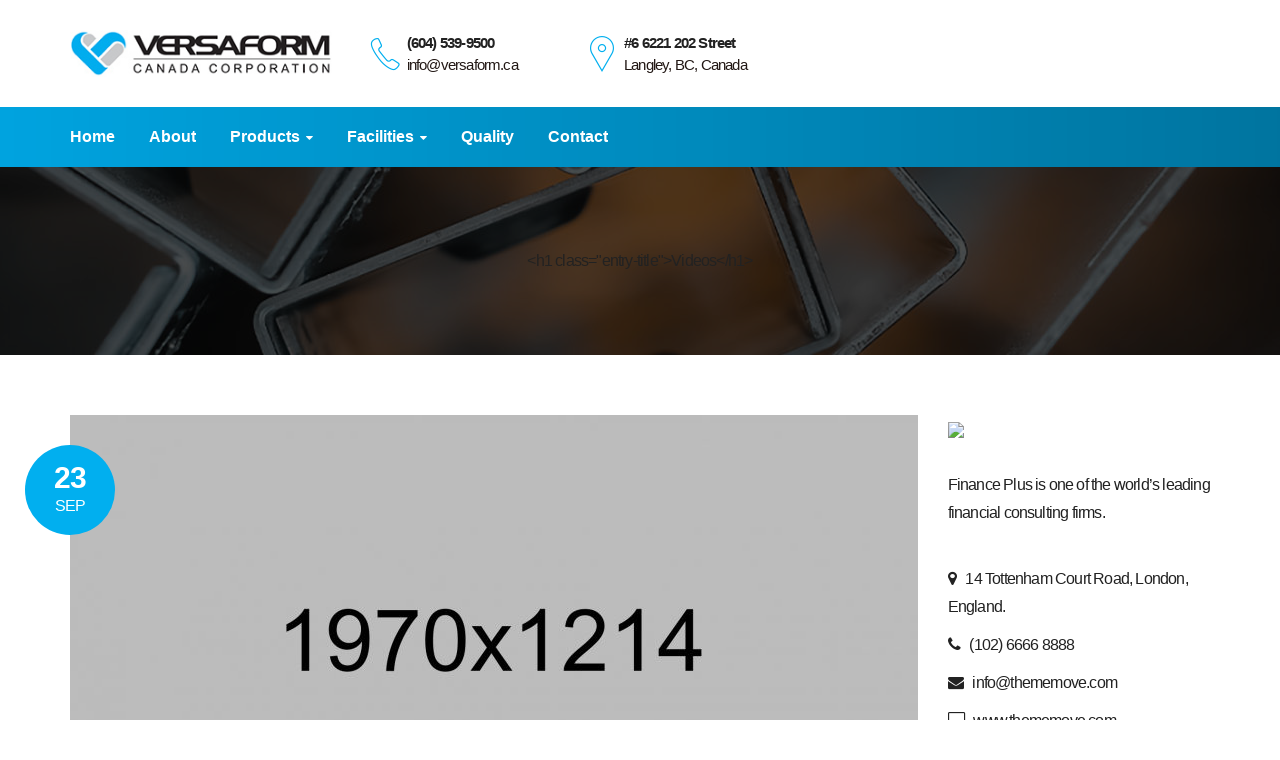

--- FILE ---
content_type: text/html; charset=UTF-8
request_url: https://www.versaform.ca/type/video/
body_size: 19202
content:
<!DOCTYPE html>
<html lang="en-US">
<head>
    <meta charset="UTF-8">
    <meta name="viewport" content="width=device-width, initial-scale=1">
    <link rel="profile" href="http://gmpg.org/xfn/11">
    <link rel="pingback" href="https://www.versaform.ca/xmlrpc.php">
    <title>Video &#8211; Versaform Canada Corp.</title>
<meta name='robots' content='max-image-preview:large' />
	<style>img:is([sizes="auto" i], [sizes^="auto," i]) { contain-intrinsic-size: 3000px 1500px }</style>
	<script>window._wca = window._wca || [];</script>
<link rel='dns-prefetch' href='//www.versaform.ca' />
<link rel='dns-prefetch' href='//stats.wp.com' />
<link rel='dns-prefetch' href='//use.fontawesome.com' />
<link href='https://fonts.gstatic.com' crossorigin rel='preconnect' />
<link rel="alternate" type="application/rss+xml" title="Versaform Canada Corp. &raquo; Feed" href="https://www.versaform.ca/feed/" />
<link rel="alternate" type="application/rss+xml" title="Versaform Canada Corp. &raquo; Comments Feed" href="https://www.versaform.ca/comments/feed/" />
<link rel="alternate" type="application/rss+xml" title="Versaform Canada Corp. &raquo; Video Format Feed" href="https://www.versaform.ca/type/video/feed/" />
<script type="text/javascript">
/* <![CDATA[ */
window._wpemojiSettings = {"baseUrl":"https:\/\/s.w.org\/images\/core\/emoji\/16.0.1\/72x72\/","ext":".png","svgUrl":"https:\/\/s.w.org\/images\/core\/emoji\/16.0.1\/svg\/","svgExt":".svg","source":{"concatemoji":"https:\/\/www.versaform.ca\/wp-includes\/js\/wp-emoji-release.min.js?ver=6.8.3"}};
/*! This file is auto-generated */
!function(s,n){var o,i,e;function c(e){try{var t={supportTests:e,timestamp:(new Date).valueOf()};sessionStorage.setItem(o,JSON.stringify(t))}catch(e){}}function p(e,t,n){e.clearRect(0,0,e.canvas.width,e.canvas.height),e.fillText(t,0,0);var t=new Uint32Array(e.getImageData(0,0,e.canvas.width,e.canvas.height).data),a=(e.clearRect(0,0,e.canvas.width,e.canvas.height),e.fillText(n,0,0),new Uint32Array(e.getImageData(0,0,e.canvas.width,e.canvas.height).data));return t.every(function(e,t){return e===a[t]})}function u(e,t){e.clearRect(0,0,e.canvas.width,e.canvas.height),e.fillText(t,0,0);for(var n=e.getImageData(16,16,1,1),a=0;a<n.data.length;a++)if(0!==n.data[a])return!1;return!0}function f(e,t,n,a){switch(t){case"flag":return n(e,"\ud83c\udff3\ufe0f\u200d\u26a7\ufe0f","\ud83c\udff3\ufe0f\u200b\u26a7\ufe0f")?!1:!n(e,"\ud83c\udde8\ud83c\uddf6","\ud83c\udde8\u200b\ud83c\uddf6")&&!n(e,"\ud83c\udff4\udb40\udc67\udb40\udc62\udb40\udc65\udb40\udc6e\udb40\udc67\udb40\udc7f","\ud83c\udff4\u200b\udb40\udc67\u200b\udb40\udc62\u200b\udb40\udc65\u200b\udb40\udc6e\u200b\udb40\udc67\u200b\udb40\udc7f");case"emoji":return!a(e,"\ud83e\udedf")}return!1}function g(e,t,n,a){var r="undefined"!=typeof WorkerGlobalScope&&self instanceof WorkerGlobalScope?new OffscreenCanvas(300,150):s.createElement("canvas"),o=r.getContext("2d",{willReadFrequently:!0}),i=(o.textBaseline="top",o.font="600 32px Arial",{});return e.forEach(function(e){i[e]=t(o,e,n,a)}),i}function t(e){var t=s.createElement("script");t.src=e,t.defer=!0,s.head.appendChild(t)}"undefined"!=typeof Promise&&(o="wpEmojiSettingsSupports",i=["flag","emoji"],n.supports={everything:!0,everythingExceptFlag:!0},e=new Promise(function(e){s.addEventListener("DOMContentLoaded",e,{once:!0})}),new Promise(function(t){var n=function(){try{var e=JSON.parse(sessionStorage.getItem(o));if("object"==typeof e&&"number"==typeof e.timestamp&&(new Date).valueOf()<e.timestamp+604800&&"object"==typeof e.supportTests)return e.supportTests}catch(e){}return null}();if(!n){if("undefined"!=typeof Worker&&"undefined"!=typeof OffscreenCanvas&&"undefined"!=typeof URL&&URL.createObjectURL&&"undefined"!=typeof Blob)try{var e="postMessage("+g.toString()+"("+[JSON.stringify(i),f.toString(),p.toString(),u.toString()].join(",")+"));",a=new Blob([e],{type:"text/javascript"}),r=new Worker(URL.createObjectURL(a),{name:"wpTestEmojiSupports"});return void(r.onmessage=function(e){c(n=e.data),r.terminate(),t(n)})}catch(e){}c(n=g(i,f,p,u))}t(n)}).then(function(e){for(var t in e)n.supports[t]=e[t],n.supports.everything=n.supports.everything&&n.supports[t],"flag"!==t&&(n.supports.everythingExceptFlag=n.supports.everythingExceptFlag&&n.supports[t]);n.supports.everythingExceptFlag=n.supports.everythingExceptFlag&&!n.supports.flag,n.DOMReady=!1,n.readyCallback=function(){n.DOMReady=!0}}).then(function(){return e}).then(function(){var e;n.supports.everything||(n.readyCallback(),(e=n.source||{}).concatemoji?t(e.concatemoji):e.wpemoji&&e.twemoji&&(t(e.twemoji),t(e.wpemoji)))}))}((window,document),window._wpemojiSettings);
/* ]]> */
</script>
<link rel='stylesheet' id='woosb-blocks-css' href='https://www.versaform.ca/wp-content/plugins/woo-product-bundle/assets/css/blocks.css?ver=8.3.3' type='text/css' media='all' />
<style id='wp-emoji-styles-inline-css' type='text/css'>

	img.wp-smiley, img.emoji {
		display: inline !important;
		border: none !important;
		box-shadow: none !important;
		height: 1em !important;
		width: 1em !important;
		margin: 0 0.07em !important;
		vertical-align: -0.1em !important;
		background: none !important;
		padding: 0 !important;
	}
</style>
<link rel='stylesheet' id='wp-block-library-css' href='https://www.versaform.ca/wp-includes/css/dist/block-library/style.min.css?ver=6.8.3' type='text/css' media='all' />
<style id='wp-block-library-theme-inline-css' type='text/css'>
.wp-block-audio :where(figcaption){color:#555;font-size:13px;text-align:center}.is-dark-theme .wp-block-audio :where(figcaption){color:#ffffffa6}.wp-block-audio{margin:0 0 1em}.wp-block-code{border:1px solid #ccc;border-radius:4px;font-family:Menlo,Consolas,monaco,monospace;padding:.8em 1em}.wp-block-embed :where(figcaption){color:#555;font-size:13px;text-align:center}.is-dark-theme .wp-block-embed :where(figcaption){color:#ffffffa6}.wp-block-embed{margin:0 0 1em}.blocks-gallery-caption{color:#555;font-size:13px;text-align:center}.is-dark-theme .blocks-gallery-caption{color:#ffffffa6}:root :where(.wp-block-image figcaption){color:#555;font-size:13px;text-align:center}.is-dark-theme :root :where(.wp-block-image figcaption){color:#ffffffa6}.wp-block-image{margin:0 0 1em}.wp-block-pullquote{border-bottom:4px solid;border-top:4px solid;color:currentColor;margin-bottom:1.75em}.wp-block-pullquote cite,.wp-block-pullquote footer,.wp-block-pullquote__citation{color:currentColor;font-size:.8125em;font-style:normal;text-transform:uppercase}.wp-block-quote{border-left:.25em solid;margin:0 0 1.75em;padding-left:1em}.wp-block-quote cite,.wp-block-quote footer{color:currentColor;font-size:.8125em;font-style:normal;position:relative}.wp-block-quote:where(.has-text-align-right){border-left:none;border-right:.25em solid;padding-left:0;padding-right:1em}.wp-block-quote:where(.has-text-align-center){border:none;padding-left:0}.wp-block-quote.is-large,.wp-block-quote.is-style-large,.wp-block-quote:where(.is-style-plain){border:none}.wp-block-search .wp-block-search__label{font-weight:700}.wp-block-search__button{border:1px solid #ccc;padding:.375em .625em}:where(.wp-block-group.has-background){padding:1.25em 2.375em}.wp-block-separator.has-css-opacity{opacity:.4}.wp-block-separator{border:none;border-bottom:2px solid;margin-left:auto;margin-right:auto}.wp-block-separator.has-alpha-channel-opacity{opacity:1}.wp-block-separator:not(.is-style-wide):not(.is-style-dots){width:100px}.wp-block-separator.has-background:not(.is-style-dots){border-bottom:none;height:1px}.wp-block-separator.has-background:not(.is-style-wide):not(.is-style-dots){height:2px}.wp-block-table{margin:0 0 1em}.wp-block-table td,.wp-block-table th{word-break:normal}.wp-block-table :where(figcaption){color:#555;font-size:13px;text-align:center}.is-dark-theme .wp-block-table :where(figcaption){color:#ffffffa6}.wp-block-video :where(figcaption){color:#555;font-size:13px;text-align:center}.is-dark-theme .wp-block-video :where(figcaption){color:#ffffffa6}.wp-block-video{margin:0 0 1em}:root :where(.wp-block-template-part.has-background){margin-bottom:0;margin-top:0;padding:1.25em 2.375em}
</style>
<style id='classic-theme-styles-inline-css' type='text/css'>
/*! This file is auto-generated */
.wp-block-button__link{color:#fff;background-color:#32373c;border-radius:9999px;box-shadow:none;text-decoration:none;padding:calc(.667em + 2px) calc(1.333em + 2px);font-size:1.125em}.wp-block-file__button{background:#32373c;color:#fff;text-decoration:none}
</style>
<link rel='stylesheet' id='mediaelement-css' href='https://www.versaform.ca/wp-includes/js/mediaelement/mediaelementplayer-legacy.min.css?ver=4.2.17' type='text/css' media='all' />
<link rel='stylesheet' id='wp-mediaelement-css' href='https://www.versaform.ca/wp-includes/js/mediaelement/wp-mediaelement.min.css?ver=6.8.3' type='text/css' media='all' />
<style id='jetpack-sharing-buttons-style-inline-css' type='text/css'>
.jetpack-sharing-buttons__services-list{display:flex;flex-direction:row;flex-wrap:wrap;gap:0;list-style-type:none;margin:5px;padding:0}.jetpack-sharing-buttons__services-list.has-small-icon-size{font-size:12px}.jetpack-sharing-buttons__services-list.has-normal-icon-size{font-size:16px}.jetpack-sharing-buttons__services-list.has-large-icon-size{font-size:24px}.jetpack-sharing-buttons__services-list.has-huge-icon-size{font-size:36px}@media print{.jetpack-sharing-buttons__services-list{display:none!important}}.editor-styles-wrapper .wp-block-jetpack-sharing-buttons{gap:0;padding-inline-start:0}ul.jetpack-sharing-buttons__services-list.has-background{padding:1.25em 2.375em}
</style>
<style id='global-styles-inline-css' type='text/css'>
:root{--wp--preset--aspect-ratio--square: 1;--wp--preset--aspect-ratio--4-3: 4/3;--wp--preset--aspect-ratio--3-4: 3/4;--wp--preset--aspect-ratio--3-2: 3/2;--wp--preset--aspect-ratio--2-3: 2/3;--wp--preset--aspect-ratio--16-9: 16/9;--wp--preset--aspect-ratio--9-16: 9/16;--wp--preset--color--black: #000000;--wp--preset--color--cyan-bluish-gray: #abb8c3;--wp--preset--color--white: #ffffff;--wp--preset--color--pale-pink: #f78da7;--wp--preset--color--vivid-red: #cf2e2e;--wp--preset--color--luminous-vivid-orange: #ff6900;--wp--preset--color--luminous-vivid-amber: #fcb900;--wp--preset--color--light-green-cyan: #7bdcb5;--wp--preset--color--vivid-green-cyan: #00d084;--wp--preset--color--pale-cyan-blue: #8ed1fc;--wp--preset--color--vivid-cyan-blue: #0693e3;--wp--preset--color--vivid-purple: #9b51e0;--wp--preset--gradient--vivid-cyan-blue-to-vivid-purple: linear-gradient(135deg,rgba(6,147,227,1) 0%,rgb(155,81,224) 100%);--wp--preset--gradient--light-green-cyan-to-vivid-green-cyan: linear-gradient(135deg,rgb(122,220,180) 0%,rgb(0,208,130) 100%);--wp--preset--gradient--luminous-vivid-amber-to-luminous-vivid-orange: linear-gradient(135deg,rgba(252,185,0,1) 0%,rgba(255,105,0,1) 100%);--wp--preset--gradient--luminous-vivid-orange-to-vivid-red: linear-gradient(135deg,rgba(255,105,0,1) 0%,rgb(207,46,46) 100%);--wp--preset--gradient--very-light-gray-to-cyan-bluish-gray: linear-gradient(135deg,rgb(238,238,238) 0%,rgb(169,184,195) 100%);--wp--preset--gradient--cool-to-warm-spectrum: linear-gradient(135deg,rgb(74,234,220) 0%,rgb(151,120,209) 20%,rgb(207,42,186) 40%,rgb(238,44,130) 60%,rgb(251,105,98) 80%,rgb(254,248,76) 100%);--wp--preset--gradient--blush-light-purple: linear-gradient(135deg,rgb(255,206,236) 0%,rgb(152,150,240) 100%);--wp--preset--gradient--blush-bordeaux: linear-gradient(135deg,rgb(254,205,165) 0%,rgb(254,45,45) 50%,rgb(107,0,62) 100%);--wp--preset--gradient--luminous-dusk: linear-gradient(135deg,rgb(255,203,112) 0%,rgb(199,81,192) 50%,rgb(65,88,208) 100%);--wp--preset--gradient--pale-ocean: linear-gradient(135deg,rgb(255,245,203) 0%,rgb(182,227,212) 50%,rgb(51,167,181) 100%);--wp--preset--gradient--electric-grass: linear-gradient(135deg,rgb(202,248,128) 0%,rgb(113,206,126) 100%);--wp--preset--gradient--midnight: linear-gradient(135deg,rgb(2,3,129) 0%,rgb(40,116,252) 100%);--wp--preset--font-size--small: 13px;--wp--preset--font-size--medium: 20px;--wp--preset--font-size--large: 36px;--wp--preset--font-size--x-large: 42px;--wp--preset--spacing--20: 0.44rem;--wp--preset--spacing--30: 0.67rem;--wp--preset--spacing--40: 1rem;--wp--preset--spacing--50: 1.5rem;--wp--preset--spacing--60: 2.25rem;--wp--preset--spacing--70: 3.38rem;--wp--preset--spacing--80: 5.06rem;--wp--preset--shadow--natural: 6px 6px 9px rgba(0, 0, 0, 0.2);--wp--preset--shadow--deep: 12px 12px 50px rgba(0, 0, 0, 0.4);--wp--preset--shadow--sharp: 6px 6px 0px rgba(0, 0, 0, 0.2);--wp--preset--shadow--outlined: 6px 6px 0px -3px rgba(255, 255, 255, 1), 6px 6px rgba(0, 0, 0, 1);--wp--preset--shadow--crisp: 6px 6px 0px rgba(0, 0, 0, 1);}:where(.is-layout-flex){gap: 0.5em;}:where(.is-layout-grid){gap: 0.5em;}body .is-layout-flex{display: flex;}.is-layout-flex{flex-wrap: wrap;align-items: center;}.is-layout-flex > :is(*, div){margin: 0;}body .is-layout-grid{display: grid;}.is-layout-grid > :is(*, div){margin: 0;}:where(.wp-block-columns.is-layout-flex){gap: 2em;}:where(.wp-block-columns.is-layout-grid){gap: 2em;}:where(.wp-block-post-template.is-layout-flex){gap: 1.25em;}:where(.wp-block-post-template.is-layout-grid){gap: 1.25em;}.has-black-color{color: var(--wp--preset--color--black) !important;}.has-cyan-bluish-gray-color{color: var(--wp--preset--color--cyan-bluish-gray) !important;}.has-white-color{color: var(--wp--preset--color--white) !important;}.has-pale-pink-color{color: var(--wp--preset--color--pale-pink) !important;}.has-vivid-red-color{color: var(--wp--preset--color--vivid-red) !important;}.has-luminous-vivid-orange-color{color: var(--wp--preset--color--luminous-vivid-orange) !important;}.has-luminous-vivid-amber-color{color: var(--wp--preset--color--luminous-vivid-amber) !important;}.has-light-green-cyan-color{color: var(--wp--preset--color--light-green-cyan) !important;}.has-vivid-green-cyan-color{color: var(--wp--preset--color--vivid-green-cyan) !important;}.has-pale-cyan-blue-color{color: var(--wp--preset--color--pale-cyan-blue) !important;}.has-vivid-cyan-blue-color{color: var(--wp--preset--color--vivid-cyan-blue) !important;}.has-vivid-purple-color{color: var(--wp--preset--color--vivid-purple) !important;}.has-black-background-color{background-color: var(--wp--preset--color--black) !important;}.has-cyan-bluish-gray-background-color{background-color: var(--wp--preset--color--cyan-bluish-gray) !important;}.has-white-background-color{background-color: var(--wp--preset--color--white) !important;}.has-pale-pink-background-color{background-color: var(--wp--preset--color--pale-pink) !important;}.has-vivid-red-background-color{background-color: var(--wp--preset--color--vivid-red) !important;}.has-luminous-vivid-orange-background-color{background-color: var(--wp--preset--color--luminous-vivid-orange) !important;}.has-luminous-vivid-amber-background-color{background-color: var(--wp--preset--color--luminous-vivid-amber) !important;}.has-light-green-cyan-background-color{background-color: var(--wp--preset--color--light-green-cyan) !important;}.has-vivid-green-cyan-background-color{background-color: var(--wp--preset--color--vivid-green-cyan) !important;}.has-pale-cyan-blue-background-color{background-color: var(--wp--preset--color--pale-cyan-blue) !important;}.has-vivid-cyan-blue-background-color{background-color: var(--wp--preset--color--vivid-cyan-blue) !important;}.has-vivid-purple-background-color{background-color: var(--wp--preset--color--vivid-purple) !important;}.has-black-border-color{border-color: var(--wp--preset--color--black) !important;}.has-cyan-bluish-gray-border-color{border-color: var(--wp--preset--color--cyan-bluish-gray) !important;}.has-white-border-color{border-color: var(--wp--preset--color--white) !important;}.has-pale-pink-border-color{border-color: var(--wp--preset--color--pale-pink) !important;}.has-vivid-red-border-color{border-color: var(--wp--preset--color--vivid-red) !important;}.has-luminous-vivid-orange-border-color{border-color: var(--wp--preset--color--luminous-vivid-orange) !important;}.has-luminous-vivid-amber-border-color{border-color: var(--wp--preset--color--luminous-vivid-amber) !important;}.has-light-green-cyan-border-color{border-color: var(--wp--preset--color--light-green-cyan) !important;}.has-vivid-green-cyan-border-color{border-color: var(--wp--preset--color--vivid-green-cyan) !important;}.has-pale-cyan-blue-border-color{border-color: var(--wp--preset--color--pale-cyan-blue) !important;}.has-vivid-cyan-blue-border-color{border-color: var(--wp--preset--color--vivid-cyan-blue) !important;}.has-vivid-purple-border-color{border-color: var(--wp--preset--color--vivid-purple) !important;}.has-vivid-cyan-blue-to-vivid-purple-gradient-background{background: var(--wp--preset--gradient--vivid-cyan-blue-to-vivid-purple) !important;}.has-light-green-cyan-to-vivid-green-cyan-gradient-background{background: var(--wp--preset--gradient--light-green-cyan-to-vivid-green-cyan) !important;}.has-luminous-vivid-amber-to-luminous-vivid-orange-gradient-background{background: var(--wp--preset--gradient--luminous-vivid-amber-to-luminous-vivid-orange) !important;}.has-luminous-vivid-orange-to-vivid-red-gradient-background{background: var(--wp--preset--gradient--luminous-vivid-orange-to-vivid-red) !important;}.has-very-light-gray-to-cyan-bluish-gray-gradient-background{background: var(--wp--preset--gradient--very-light-gray-to-cyan-bluish-gray) !important;}.has-cool-to-warm-spectrum-gradient-background{background: var(--wp--preset--gradient--cool-to-warm-spectrum) !important;}.has-blush-light-purple-gradient-background{background: var(--wp--preset--gradient--blush-light-purple) !important;}.has-blush-bordeaux-gradient-background{background: var(--wp--preset--gradient--blush-bordeaux) !important;}.has-luminous-dusk-gradient-background{background: var(--wp--preset--gradient--luminous-dusk) !important;}.has-pale-ocean-gradient-background{background: var(--wp--preset--gradient--pale-ocean) !important;}.has-electric-grass-gradient-background{background: var(--wp--preset--gradient--electric-grass) !important;}.has-midnight-gradient-background{background: var(--wp--preset--gradient--midnight) !important;}.has-small-font-size{font-size: var(--wp--preset--font-size--small) !important;}.has-medium-font-size{font-size: var(--wp--preset--font-size--medium) !important;}.has-large-font-size{font-size: var(--wp--preset--font-size--large) !important;}.has-x-large-font-size{font-size: var(--wp--preset--font-size--x-large) !important;}
:where(.wp-block-post-template.is-layout-flex){gap: 1.25em;}:where(.wp-block-post-template.is-layout-grid){gap: 1.25em;}
:where(.wp-block-columns.is-layout-flex){gap: 2em;}:where(.wp-block-columns.is-layout-grid){gap: 2em;}
:root :where(.wp-block-pullquote){font-size: 1.5em;line-height: 1.6;}
</style>
<link rel='stylesheet' id='contact-form-7-css' href='https://www.versaform.ca/wp-content/plugins/contact-form-7/includes/css/styles.css?ver=6.1.1' type='text/css' media='all' />
<link rel='stylesheet' id='essential-grid-plugin-settings-css' href='https://www.versaform.ca/wp-content/plugins/essential-grid/public/assets/css/settings.css?ver=2.3.6' type='text/css' media='all' />
<link rel='stylesheet' id='tp-fontello-css' href='https://www.versaform.ca/wp-content/plugins/essential-grid/public/assets/font/fontello/css/fontello.css?ver=2.3.6' type='text/css' media='all' />
<link rel='stylesheet' id='projects-styles-css' href='https://www.versaform.ca/wp-content/plugins/projects-by-woothemes/assets/css/woo-projects.css?ver=1.5.0' type='text/css' media='all' />
<link rel='stylesheet' id='projects-handheld-css' href='https://www.versaform.ca/wp-content/plugins/projects-by-woothemes/assets/css/woo-projects-handheld.css?ver=1.5.0' type='text/css' media='all' />
<link rel='stylesheet' id='rs-plugin-settings-css' href='https://www.versaform.ca/wp-content/plugins/revslider/public/assets/css/rs6.css?ver=6.2.17' type='text/css' media='all' />
<style id='rs-plugin-settings-inline-css' type='text/css'>
#rs-demo-id {}
</style>
<link rel='stylesheet' id='woocommerce-layout-css' href='https://www.versaform.ca/wp-content/plugins/woocommerce/assets/css/woocommerce-layout.css?ver=8.8.5' type='text/css' media='all' />
<style id='woocommerce-layout-inline-css' type='text/css'>

	.infinite-scroll .woocommerce-pagination {
		display: none;
	}
</style>
<link rel='stylesheet' id='woocommerce-smallscreen-css' href='https://www.versaform.ca/wp-content/plugins/woocommerce/assets/css/woocommerce-smallscreen.css?ver=8.8.5' type='text/css' media='only screen and (max-width: 768px)' />
<link rel='stylesheet' id='woocommerce-general-css' href='https://www.versaform.ca/wp-content/plugins/woocommerce/assets/css/woocommerce.css?ver=8.8.5' type='text/css' media='all' />
<style id='woocommerce-inline-inline-css' type='text/css'>
.woocommerce form .form-row .required { visibility: visible; }
</style>
<link rel='stylesheet' id='wp-job-manager-job-listings-css' href='https://www.versaform.ca/wp-content/plugins/wp-job-manager/assets/dist/css/job-listings.css?ver=598383a28ac5f9f156e4' type='text/css' media='all' />
<link rel='stylesheet' id='wooac-feather-css' href='https://www.versaform.ca/wp-content/plugins/woo-added-to-cart-notification/assets/libs/feather/feather.css?ver=6.8.3' type='text/css' media='all' />
<link rel='stylesheet' id='magnific-popup-css' href='https://www.versaform.ca/wp-content/plugins/woo-added-to-cart-notification/assets/libs/magnific-popup/magnific-popup.css?ver=6.8.3' type='text/css' media='all' />
<link rel='stylesheet' id='wooac-frontend-css' href='https://www.versaform.ca/wp-content/plugins/woo-added-to-cart-notification/assets/css/frontend.css?ver=3.1.5' type='text/css' media='all' />
<link rel='stylesheet' id='slick-css' href='https://www.versaform.ca/wp-content/plugins/woo-smart-quick-view/assets/libs/slick/slick.css?ver=6.8.3' type='text/css' media='all' />
<link rel='stylesheet' id='perfect-scrollbar-css' href='https://www.versaform.ca/wp-content/plugins/woo-smart-quick-view/assets/libs/perfect-scrollbar/css/perfect-scrollbar.min.css?ver=6.8.3' type='text/css' media='all' />
<link rel='stylesheet' id='perfect-scrollbar-wpc-css' href='https://www.versaform.ca/wp-content/plugins/woo-smart-quick-view/assets/libs/perfect-scrollbar/css/custom-theme.css?ver=6.8.3' type='text/css' media='all' />
<link rel='stylesheet' id='woosq-feather-css' href='https://www.versaform.ca/wp-content/plugins/woo-smart-quick-view/assets/libs/feather/feather.css?ver=6.8.3' type='text/css' media='all' />
<link rel='stylesheet' id='woosq-frontend-css' href='https://www.versaform.ca/wp-content/plugins/woo-smart-quick-view/assets/css/frontend.css?ver=4.2.2' type='text/css' media='all' />
<link rel='stylesheet' id='woosb-frontend-css' href='https://www.versaform.ca/wp-content/plugins/woo-product-bundle/assets/css/frontend.css?ver=8.3.3' type='text/css' media='all' />
<link rel='stylesheet' id='tm-finance-style-css' href='https://www.versaform.ca/wp-content/themes/tm-finance/style.css?ver=6.8.3' type='text/css' media='all' />
<link rel='stylesheet' id='tm-finance-main-css' href='https://www.versaform.ca/wp-content/themes/tm-finance/assets/css/output/main-ltr.css?ver=6.8.3' type='text/css' media='all' />
<link rel='stylesheet' id='tm-finance-font-awesome-css' href='https://www.versaform.ca/wp-content/themes/tm-finance/assets/libs/font-awesome/css/font-awesome.min.css?ver=6.8.3' type='text/css' media='all' />
<link rel='stylesheet' id='pe-icon-7-stroke-css' href='https://www.versaform.ca/wp-content/themes/tm-finance/assets/libs/pe-icon-7-stroke/css/pe-icon-7-stroke.css?ver=6.8.3' type='text/css' media='all' />
<link rel='stylesheet' id='lightgallery-css' href='https://www.versaform.ca/wp-content/themes/tm-finance/assets/libs/lightgallery/css/lightgallery.min.css?ver=6.8.3' type='text/css' media='all' />
<link rel='stylesheet' id='kirki-styles-tm-finance-css' href='https://www.versaform.ca/wp-content/themes/tm-finance/core/kirki/assets/css/kirki-styles.css?ver=3.0.23-dev' type='text/css' media='all' />
<style id='kirki-styles-tm-finance-inline-css' type='text/css'>
.primary_color, .amount, .popup-search-close:hover, .site-header .social-menu ul li:hover a:before, a:hover, a:hover h1, a:hover h2, a:hover h3, a:hover h4, a:hover h5, a:hover h6, .site-footer a:hover, .copyright a, .site-top a:hover, .wpb-js-composer .eg-tm-service-02-element-33, .wpb-js-composer .eg-tm-service-02-element-36, .tm-ourhistory ul li:before, .tm-ourhistory2 ul li:before, .esg-entry-content .eg-tm-services-03-element-33, .better-menu-widget .current-menu-item a, .better-menu-widget .current_page_item a, .tm-list ul li:before, .tm-list2 ul li:before, .tm-tab .vc_tta-tabs-container ul li.vc_active a, .widget_product_categories li.current-cat a, .hentry .entry-meta a, .widget_categories li.current-cat a, .single-post .comment .comment-reply-link, .page .comment .comment-reply-link, .single-post .comment-respond input[type="submit"], .page .comment-respond input[type="submit"], .countdown .number, .content404 .icon i, .tm-list-2 ul li:before{color:#01afef;}.primary_bgcolor, .header02 .site-header .social-menu ul li, input[type="submit"], .site-content input[type="submit"], .products .product-item .add_to_cart_button:hover, .products .product-item .ajax_add_to_cart:hover, .ourteam-type3 .ourteam-info .ourteam-socials .icon:hover, .header01 .site-header .social-menu ul li:hover, .testimonials-style3 .owl-item:before, .testimonials-style4 .owl-item:before, .testimonials-style5 .owl-item:before, .testimonials-style6 .owl-item:before, .testimonials-style7 .owl-item:before, .projects-style1 .projects-item .projects-title a:hover, .ourteam-type2 .ourteam-info .ourteam-socials .icon:hover, #tm-services-01 li .esg-media-cover-wrapper .esg-entry-content .esg-content:first-child, .products .product-item .onsale, .single-product .product .cart .single_add_to_cart_button, .post-thumb .dates, .hentry .entry-footer .read-more:hover, .hentry .share a i:hover:before, .single-post .comment-respond input[type="submit"]:hover, .page .comment-respond input[type="submit"]:hover, .tm-getconnected .social-menu .menu li:hover, .woocommerce .widget_price_filter .price_slider_amount .button:hover, .woocommerce .widget_price_filter .ui-slider .ui-slider-range, .woocommerce table.shop_table thead, .woocommerce .cart_totals .wc-proceed-to-checkout .checkout-button{background-color:#01afef;}.primary_bdcolor, input[type="submit"], .site-content input[type="submit"], .tm-tab .vc_tta-tabs-container ul.vc_tta-tabs-list li.vc_tta-tab.vc_active > a, .vc_tta.tm-accordion .vc_tta-panels .vc_tta-panel.vc_active .vc_tta-panel-heading, .vc_tta-tabs:not([class*=vc_tta-gap]):not(.vc_tta-o-no-fill).vc_tta-tabs-position-top .vc_tta-tab.vc_active>a, .woocommerce div.product .woocommerce-tabs ul.tabs li.active, .hentry .entry-footer .read-more:hover, .single-post .comment-respond input[type="submit"], .page .comment-respond input[type="submit"], .countdown .number, .woocommerce .widget_price_filter .price_slider_amount .button:hover, .woocommerce .widget_price_filter .ui-slider .ui-slider-handle, .sidebar ul li.current-menu-item{border-color:#01afef;}body,p{font-family:Roboto, Helvetica, Arial, sans-serif;font-size:16px;font-weight:300;font-style:bold;letter-spacing:-.05em;line-height:1.8;}body{color:#222222;}a{color:#222222;}h1,h2,h3,h4,h5,h6{font-family:Roboto, Helvetica, Arial, sans-serif;font-weight:400;font-style:bold;letter-spacing:-.05em;line-height:1.5;color:#222222;}h1{font-size:28px;}h2{font-size:24px;}h3{font-size:20px;}h4{font-size:16px;}h5{font-size:14px;}h6{font-size:12px;}.boxed{background-color:#999999;}.site-top{background-color:#F2F2F5;padding:16px 0px 16px 0px;margin:0px 0px 0px 0px;font-family:Roboto, Helvetica, Arial, sans-serif;font-size:14px;font-weight:400;font-style:bold;letter-spacing:0em;line-height:1.5;color:#666666;}.site-top a{color:#666666;}.site-header{background-color:#ffffff;padding:30px 0px 30px 0px;margin:0px 0px 0px 0px;}.main-navigation{margin:0px 0px 0px 0px;font-family:Roboto, Helvetica, Arial, sans-serif;font-size:16px;font-weight:700;font-style:bold;letter-spacing:0em;line-height:1.5;}.main-navigation .menu > ul > li > a, .main-navigation .menu > li > a, .main-navigation .search-btn, .mobile-icon{color:#ffffff;}.main-navigation .menu > li.current-menu-item > a,.main-navigation .menu > ul > li > a:hover, .main-navigation .menu > li > a:hover, .main-navigation .search-btn:hover, .mobile-icon:hover{color:#ffffff;}.main-navigation .menu > ul > li, .main-navigation .menu > li{padding:22px 0px 22px 0px;margin:0px 30px 0px 0px;}.site-footer{background-color:#222222;padding:60px 0px 60px 0px;color:#858585;}.site-footer, .site-footer p{font-family:Roboto, Helvetica, Arial, sans-serif;font-size:16px;font-weight:400;font-style:bold;letter-spacing:0em;line-height:1.5;}.site-footer a{color:#CCCCCC;}.site-footer a:hover{color:#858585;}.copyright{background-color:#222222;padding:30px 0px 30px 0px;color:#858585;}.copyright a{color:#CCCCCC;}.copyright a:hover{color:#858585;}.big-title .entry-title{font-family:Roboto, Helvetica, Arial, sans-serif;font-size:40px;font-weight:600;font-style:bold;letter-spacing:0em;line-height:1;color:#fff;}.big-title{padding:80px 0px 80px 0px;background-color:#fff;background-image:url("https://www.versaform.ca/wp-content/uploads/2021/10/header.jpg");}.big-title:after{background-color:rgba(0,0,0,0.7);}
</style>
<script type="text/template" id="tmpl-variation-template">
	<div class="woocommerce-variation-description">{{{ data.variation.variation_description }}}</div>
	<div class="woocommerce-variation-price">{{{ data.variation.price_html }}}</div>
	<div class="woocommerce-variation-availability">{{{ data.variation.availability_html }}}</div>
</script>
<script type="text/template" id="tmpl-unavailable-variation-template">
	<p>Sorry, this product is unavailable. Please choose a different combination.</p>
</script>
<script type="text/javascript" src="https://www.versaform.ca/wp-includes/js/jquery/jquery.min.js?ver=3.7.1" id="jquery-core-js"></script>
<script type="text/javascript" src="https://www.versaform.ca/wp-includes/js/jquery/jquery-migrate.min.js?ver=3.4.1" id="jquery-migrate-js"></script>
<script type="text/javascript" src="https://www.versaform.ca/wp-content/plugins/revslider/public/assets/js/rbtools.min.js?ver=6.2.17" id="tp-tools-js"></script>
<script type="text/javascript" src="https://www.versaform.ca/wp-content/plugins/revslider/public/assets/js/rs6.min.js?ver=6.2.17" id="revmin-js"></script>
<script type="text/javascript" src="https://www.versaform.ca/wp-content/plugins/woocommerce/assets/js/jquery-blockui/jquery.blockUI.min.js?ver=2.7.0-wc.8.8.5" id="jquery-blockui-js" data-wp-strategy="defer"></script>
<script type="text/javascript" id="wc-add-to-cart-js-extra">
/* <![CDATA[ */
var wc_add_to_cart_params = {"ajax_url":"\/wp-admin\/admin-ajax.php","wc_ajax_url":"\/?wc-ajax=%%endpoint%%","i18n_view_cart":"View cart","cart_url":"https:\/\/www.versaform.ca\/cart\/","is_cart":"","cart_redirect_after_add":"no"};
/* ]]> */
</script>
<script type="text/javascript" src="https://www.versaform.ca/wp-content/plugins/woocommerce/assets/js/frontend/add-to-cart.min.js?ver=8.8.5" id="wc-add-to-cart-js" data-wp-strategy="defer"></script>
<script type="text/javascript" src="https://www.versaform.ca/wp-content/plugins/woocommerce/assets/js/js-cookie/js.cookie.min.js?ver=2.1.4-wc.8.8.5" id="js-cookie-js" data-wp-strategy="defer"></script>
<script type="text/javascript" id="woocommerce-js-extra">
/* <![CDATA[ */
var woocommerce_params = {"ajax_url":"\/wp-admin\/admin-ajax.php","wc_ajax_url":"\/?wc-ajax=%%endpoint%%"};
/* ]]> */
</script>
<script type="text/javascript" src="https://www.versaform.ca/wp-content/plugins/woocommerce/assets/js/frontend/woocommerce.min.js?ver=8.8.5" id="woocommerce-js" defer="defer" data-wp-strategy="defer"></script>
<script type="text/javascript" src="https://www.versaform.ca/wp-content/plugins/js_composer/assets/js/vendors/woocommerce-add-to-cart.js?ver=6.2.0" id="vc_woocommerce-add-to-cart-js-js"></script>
<script type="text/javascript" src="https://www.versaform.ca/wp-includes/js/underscore.min.js?ver=1.13.7" id="underscore-js"></script>
<script type="text/javascript" id="wp-util-js-extra">
/* <![CDATA[ */
var _wpUtilSettings = {"ajax":{"url":"\/wp-admin\/admin-ajax.php"}};
/* ]]> */
</script>
<script type="text/javascript" src="https://www.versaform.ca/wp-includes/js/wp-util.min.js?ver=6.8.3" id="wp-util-js"></script>
<script type="text/javascript" src="https://stats.wp.com/s-202603.js" id="woocommerce-analytics-js" defer="defer" data-wp-strategy="defer"></script>
<script type="text/javascript" id="kirki-webfonts-js-extra">
/* <![CDATA[ */
var kirkiWebfonts = [];
var kirkiWebfonts = {"Roboto":{"0":"300","2":"700"}};
/* ]]> */
</script>
<script type="text/javascript" src="https://www.versaform.ca/wp-content/themes/tm-finance/core/kirki/modules/webfonts/kirki-webfonts.js?ver=3.0.23-dev" id="kirki-webfonts-js"></script>
<link rel="https://api.w.org/" href="https://www.versaform.ca/wp-json/" /><link rel="EditURI" type="application/rsd+xml" title="RSD" href="https://www.versaform.ca/xmlrpc.php?rsd" />
<meta name="generator" content="WordPress 6.8.3" />
<meta name="generator" content="WooCommerce 8.8.5" />
	<style>img#wpstats{display:none}</style>
			<noscript><style>.woocommerce-product-gallery{ opacity: 1 !important; }</style></noscript>
	<meta name="generator" content="Powered by WPBakery Page Builder - drag and drop page builder for WordPress."/>
        <style type="text/css">
                        .site-title a,
            .site-description {
                color: #000000;
            }

                    </style>
        <meta name="generator" content="Powered by Slider Revolution 6.2.17 - responsive, Mobile-Friendly Slider Plugin for WordPress with comfortable drag and drop interface." />

<!-- Jetpack Open Graph Tags -->
<meta property="og:type" content="website" />
<meta property="og:title" content="Video &#8211; Versaform Canada Corp." />
<meta property="og:url" content="https://www.versaform.ca/type/video/" />
<meta property="og:site_name" content="Versaform Canada Corp." />
<meta property="og:image" content="https://s0.wp.com/i/blank.jpg" />
<meta property="og:image:width" content="200" />
<meta property="og:image:height" content="200" />
<meta property="og:image:alt" content="" />
<meta property="og:locale" content="en_US" />

<!-- End Jetpack Open Graph Tags -->
<script type="text/javascript">function setREVStartSize(e){
			//window.requestAnimationFrame(function() {				 
				window.RSIW = window.RSIW===undefined ? window.innerWidth : window.RSIW;	
				window.RSIH = window.RSIH===undefined ? window.innerHeight : window.RSIH;	
				try {								
					var pw = document.getElementById(e.c).parentNode.offsetWidth,
						newh;
					pw = pw===0 || isNaN(pw) ? window.RSIW : pw;
					e.tabw = e.tabw===undefined ? 0 : parseInt(e.tabw);
					e.thumbw = e.thumbw===undefined ? 0 : parseInt(e.thumbw);
					e.tabh = e.tabh===undefined ? 0 : parseInt(e.tabh);
					e.thumbh = e.thumbh===undefined ? 0 : parseInt(e.thumbh);
					e.tabhide = e.tabhide===undefined ? 0 : parseInt(e.tabhide);
					e.thumbhide = e.thumbhide===undefined ? 0 : parseInt(e.thumbhide);
					e.mh = e.mh===undefined || e.mh=="" || e.mh==="auto" ? 0 : parseInt(e.mh,0);		
					if(e.layout==="fullscreen" || e.l==="fullscreen") 						
						newh = Math.max(e.mh,window.RSIH);					
					else{					
						e.gw = Array.isArray(e.gw) ? e.gw : [e.gw];
						for (var i in e.rl) if (e.gw[i]===undefined || e.gw[i]===0) e.gw[i] = e.gw[i-1];					
						e.gh = e.el===undefined || e.el==="" || (Array.isArray(e.el) && e.el.length==0)? e.gh : e.el;
						e.gh = Array.isArray(e.gh) ? e.gh : [e.gh];
						for (var i in e.rl) if (e.gh[i]===undefined || e.gh[i]===0) e.gh[i] = e.gh[i-1];
											
						var nl = new Array(e.rl.length),
							ix = 0,						
							sl;					
						e.tabw = e.tabhide>=pw ? 0 : e.tabw;
						e.thumbw = e.thumbhide>=pw ? 0 : e.thumbw;
						e.tabh = e.tabhide>=pw ? 0 : e.tabh;
						e.thumbh = e.thumbhide>=pw ? 0 : e.thumbh;					
						for (var i in e.rl) nl[i] = e.rl[i]<window.RSIW ? 0 : e.rl[i];
						sl = nl[0];									
						for (var i in nl) if (sl>nl[i] && nl[i]>0) { sl = nl[i]; ix=i;}															
						var m = pw>(e.gw[ix]+e.tabw+e.thumbw) ? 1 : (pw-(e.tabw+e.thumbw)) / (e.gw[ix]);					
						newh =  (e.gh[ix] * m) + (e.tabh + e.thumbh);
					}				
					if(window.rs_init_css===undefined) window.rs_init_css = document.head.appendChild(document.createElement("style"));					
					document.getElementById(e.c).height = newh+"px";
					window.rs_init_css.innerHTML += "#"+e.c+"_wrapper { height: "+newh+"px }";				
				} catch(e){
					console.log("Failure at Presize of Slider:" + e)
				}					   
			//});
		  };</script>
		<style type="text/css" id="wp-custom-css">
			.site-footer {
	display:none;
}		</style>
		<noscript><style> .wpb_animate_when_almost_visible { opacity: 1; }</style></noscript></head>
<body class="archive tax-post_format term-post-format-video term-43 wp-theme-tm-finance theme-tm-finance woocommerce-no-js header01  core_139 tm-finance wpb-js-composer js-comp-ver-6.2.0 vc_responsive">
<div id="page" class="site">
    <header class="site-header">
    <div class="container">
        <div class="row row-xs-center">
            <div class="col-md-3 col-sm-8 col-xs-8 site-branding">
                                    <a href="https://www.versaform.ca/" rel="home">
                        <img
                            src="https://www.versaform.ca/wp-content/uploads/2021/10/versaform-logo.jpg"                             alt="Versaform Canada Corp."/>
                    </a>
                            </div>
                            <div class="col-sm-4 col-xs-4 hidden-md-up end align-right mobile-icon">
                    <i id="open-left" class="fa fa-navicon"></i>
                </div>
                        <div class="col-md-7 hidden-sm-down">
                <aside id="text-2" class="widget header01-info widget_text">			<div class="textwidget"><div class="top-info">
    <div class="left primary_color"><span class="pe-7s-call"></span></div>
    <div class="right">
        <span class="title">(604) 539-9500</span>
        <span class="text">info@versaform.ca</span>
    </div>
</div>
<div class="top-info">
    <div class="left primary_color"><span class="pe-7s-map-marker"></span></div>
    <div class="right">
        <span class="title">#6 6221 202 Street</span>
        <span class="text">Langley, BC, Canada</span>
    </div>
</div></div>
		</aside>            </div>
            <div class="col-md-2 hidden-sm-down">
                            </div>
        </div>
    </div>
</header><!-- .site-header -->
<nav id="site-navigation"
     class="primary_bgcolor main-navigation creative-link hidden-sm-down bg-gradient">
    <div class="container">
        <div class="row middle row-xs-center nav-content">
                                                    <div class="col-md-12">
                <div class="primary-menu"><ul id="primary-menu" class="menu"><li id="menu-item-2729" class="menu-item menu-item-type-post_type menu-item-object-page menu-item-home menu-item-2729"><a href="https://www.versaform.ca/"><span data-hover="Home">Home</span></a></li>
<li id="menu-item-2730" class="menu-item menu-item-type-post_type menu-item-object-page menu-item-2730"><a href="https://www.versaform.ca/about/"><span data-hover="About">About</span></a></li>
<li id="menu-item-2769" class="menu-item menu-item-type-custom menu-item-object-custom menu-item-has-children menu-item-2769"><a><span data-hover="Products">Products</span></a>
<ul class="sub-menu">
	<li id="menu-item-2828" class="menu-item menu-item-type-post_type menu-item-object-page menu-item-2828"><a href="https://www.versaform.ca/complex-parts/"><span data-hover="Complex Parts">Complex Parts</span></a></li>
	<li id="menu-item-2760" class="menu-item menu-item-type-post_type menu-item-object-page menu-item-2760"><a href="https://www.versaform.ca/extrusion-type-parts/"><span data-hover="Extrusion Type Parts">Extrusion Type Parts</span></a></li>
	<li id="menu-item-2847" class="menu-item menu-item-type-post_type menu-item-object-page menu-item-2847"><a href="https://www.versaform.ca/joggled-parts/"><span data-hover="Joggled Parts">Joggled Parts</span></a></li>
	<li id="menu-item-2841" class="menu-item menu-item-type-post_type menu-item-object-page menu-item-2841"><a href="https://www.versaform.ca/skins-leading-edges/"><span data-hover="Skins &#038; Leading Edges">Skins &#038; Leading Edges</span></a></li>
	<li id="menu-item-2833" class="menu-item menu-item-type-post_type menu-item-object-page menu-item-2833"><a href="https://www.versaform.ca/tooling/"><span data-hover="Tooling">Tooling</span></a></li>
</ul>
</li>
<li id="menu-item-2768" class="menu-item menu-item-type-custom menu-item-object-custom menu-item-has-children menu-item-2768"><a><span data-hover="Facilities">Facilities</span></a>
<ul class="sub-menu">
	<li id="menu-item-2817" class="menu-item menu-item-type-post_type menu-item-object-page menu-item-2817"><a href="https://www.versaform.ca/3-axis-trimming/"><span data-hover="3 Axis Trimming">3 Axis Trimming</span></a></li>
	<li id="menu-item-2816" class="menu-item menu-item-type-post_type menu-item-object-page menu-item-2816"><a href="https://www.versaform.ca/5-axis-trimming/"><span data-hover="5 Axis Trimming">5 Axis Trimming</span></a></li>
	<li id="menu-item-2815" class="menu-item menu-item-type-post_type menu-item-object-page menu-item-2815"><a href="https://www.versaform.ca/cad-cam-capabilities/"><span data-hover="CAD / CAM Capabilities">CAD / CAM Capabilities</span></a></li>
	<li id="menu-item-2823" class="menu-item menu-item-type-post_type menu-item-object-page menu-item-2823"><a href="https://www.versaform.ca/extrusion-style-stretch-forming/"><span data-hover="Extrusion Style Stretch Forming">Extrusion Style Stretch Forming</span></a></li>
	<li id="menu-item-2814" class="menu-item menu-item-type-post_type menu-item-object-page menu-item-2814"><a href="https://www.versaform.ca/sheet-leading-edge-forming/"><span data-hover="Sheet &#038; Leading Edge Forming">Sheet &#038; Leading Edge Forming</span></a></li>
</ul>
</li>
<li id="menu-item-2773" class="menu-item menu-item-type-post_type menu-item-object-page menu-item-2773"><a href="https://www.versaform.ca/quality/"><span data-hover="Quality">Quality</span></a></li>
<li id="menu-item-2731" class="menu-item menu-item-type-post_type menu-item-object-page menu-item-2731"><a href="https://www.versaform.ca/contact/"><span data-hover="Contact">Contact</span></a></li>
</ul></div>            </div>
                    </div>
    </div>
</nav><!-- #site-navigation -->
    <div id="content" class="site-content">
    <div class="big-title" style="background-image: url('https://www.versaform.ca/wp-content/uploads/2021/10/header.jpg')">
        <div class="container">
            &lt;h1 class=&quot;entry-title&quot;&gt;Videos&lt;/h1&gt;        </div>
    </div>
        <div class="container">
        <div class="row">
                                                                <div class="col-md-9">
                <main class="content">
                                            
<article id="post-1933" class="post-1933 post type-post status-publish format-video has-post-thumbnail hentry category-antiquarianism category-arrangement category-asmodeus category-equipollent category-foo-parent category-gaberlunzie category-uncategorized tag-high-shipping tag-shipping post_format-post-format-video">
            <div class="post-thumb">
            <div class="dates">
                <span class="date">23</span>
                <span class="month">Sep</span>
            </div>
            <img width="848" height="450" src="https://www.versaform.ca/wp-content/uploads/2015/09/banner-truck-5-848x450.jpg" class="attachment-tm-finance-post-thumb size-tm-finance-post-thumb wp-post-image" alt="" decoding="async" fetchpriority="high" />        </div>
        <header class="entry-header">
        <h2 class="entry-title"><a href="https://www.versaform.ca/lorem-ipsum-is-simply-dummy-text-of-the-video-3/" rel="bookmark">Lorem Ipsum is simply dummy text of the video</a></h2>    </header>
    <!-- .entry-header -->
            <div class="entry-meta">
			<span class="author vcard"><i
                    class="fa fa-user"></i> Posted by versa_admin</span>
            <span class="categories-links"><i
                    class="fa fa-folder"></i> In <a href="https://www.versaform.ca/category/antiquarianism/" rel="category tag">antiquarianism</a>, <a href="https://www.versaform.ca/category/arrangement/" rel="category tag">arrangement</a>, <a href="https://www.versaform.ca/category/asmodeus/" rel="category tag">asmodeus</a>, <a href="https://www.versaform.ca/category/equipollent/" rel="category tag">equipollent</a>, <a href="https://www.versaform.ca/category/foo-parent/" rel="category tag">Foo Parent</a>, <a href="https://www.versaform.ca/category/gaberlunzie/" rel="category tag">gaberlunzie</a>, <a href="https://www.versaform.ca/category/uncategorized/" rel="category tag">Uncategorized</a> </span>
            <span class="comments-counts"><i
                    class="fa fa-comment"></i>0 comment</span>
        </div><!-- .entry-meta -->
        <div class="entry-content">
            </div>
    <!-- .entry-content -->
    <div class="entry-footer">
        <div class="row row-xs-center">
            <div class="col-sm-6">
                <a class="read-more"
                   href="https://www.versaform.ca/lorem-ipsum-is-simply-dummy-text-of-the-video-3/"><span>Continue Reading</span></a>
            </div>
            <div class="col-sm-6 hidden-xs hidden-sm end align-right">
                <div class="share">
                    <span>Share <i class="fa fa-share-alt"></i></span>
                    <span><a target="_blank"
                             href="http://www.facebook.com/sharer/sharer.php?u=https%3A%2F%2Fwww.versaform.ca%2Florem-ipsum-is-simply-dummy-text-of-the-video-3%2F"><i
                                class="fa fa-facebook"></i></a></span>
                    <span><a target="_blank"
                             href="http://twitter.com/share?text=Lorem+Ipsum+is+simply+dummy+text+of+the+video&url=https%3A%2F%2Fwww.versaform.ca%2Florem-ipsum-is-simply-dummy-text-of-the-video-3%2F"><i
                                class="fa fa-twitter"></i></a></span>
                    <span><a target="_blank"
                             href="https://plus.google.com/share?url=https%3A%2F%2Fwww.versaform.ca%2Florem-ipsum-is-simply-dummy-text-of-the-video-3%2F"><i
                                class="fa fa-google-plus"></i></a></span>
                </div>
            </div>
        </div>
    </div>

</article><!-- #post-## -->                                            
<article id="post-1937" class="post-1937 post type-post status-publish format-video has-post-thumbnail hentry category-antiquarianism category-arrangement category-asmodeus category-equipollent category-foo-parent category-gaberlunzie category-uncategorized tag-high-shipping tag-shipping post_format-post-format-video">
            <div class="post-thumb">
            <div class="dates">
                <span class="date">23</span>
                <span class="month">Sep</span>
            </div>
            <img width="848" height="450" src="https://www.versaform.ca/wp-content/uploads/2015/09/banner-truck-5-848x450.jpg" class="attachment-tm-finance-post-thumb size-tm-finance-post-thumb wp-post-image" alt="" decoding="async" />        </div>
        <header class="entry-header">
        <h2 class="entry-title"><a href="https://www.versaform.ca/lorem-ipsum-is-simply-dummy-text-of-the-video-2/" rel="bookmark">Lorem Ipsum is simply dummy text of the video</a></h2>    </header>
    <!-- .entry-header -->
            <div class="entry-meta">
			<span class="author vcard"><i
                    class="fa fa-user"></i> Posted by versa_admin</span>
            <span class="categories-links"><i
                    class="fa fa-folder"></i> In <a href="https://www.versaform.ca/category/antiquarianism/" rel="category tag">antiquarianism</a>, <a href="https://www.versaform.ca/category/arrangement/" rel="category tag">arrangement</a>, <a href="https://www.versaform.ca/category/asmodeus/" rel="category tag">asmodeus</a>, <a href="https://www.versaform.ca/category/equipollent/" rel="category tag">equipollent</a>, <a href="https://www.versaform.ca/category/foo-parent/" rel="category tag">Foo Parent</a>, <a href="https://www.versaform.ca/category/gaberlunzie/" rel="category tag">gaberlunzie</a>, <a href="https://www.versaform.ca/category/uncategorized/" rel="category tag">Uncategorized</a> </span>
            <span class="comments-counts"><i
                    class="fa fa-comment"></i>0 comment</span>
        </div><!-- .entry-meta -->
        <div class="entry-content">
            </div>
    <!-- .entry-content -->
    <div class="entry-footer">
        <div class="row row-xs-center">
            <div class="col-sm-6">
                <a class="read-more"
                   href="https://www.versaform.ca/lorem-ipsum-is-simply-dummy-text-of-the-video-2/"><span>Continue Reading</span></a>
            </div>
            <div class="col-sm-6 hidden-xs hidden-sm end align-right">
                <div class="share">
                    <span>Share <i class="fa fa-share-alt"></i></span>
                    <span><a target="_blank"
                             href="http://www.facebook.com/sharer/sharer.php?u=https%3A%2F%2Fwww.versaform.ca%2Florem-ipsum-is-simply-dummy-text-of-the-video-2%2F"><i
                                class="fa fa-facebook"></i></a></span>
                    <span><a target="_blank"
                             href="http://twitter.com/share?text=Lorem+Ipsum+is+simply+dummy+text+of+the+video&url=https%3A%2F%2Fwww.versaform.ca%2Florem-ipsum-is-simply-dummy-text-of-the-video-2%2F"><i
                                class="fa fa-twitter"></i></a></span>
                    <span><a target="_blank"
                             href="https://plus.google.com/share?url=https%3A%2F%2Fwww.versaform.ca%2Florem-ipsum-is-simply-dummy-text-of-the-video-2%2F"><i
                                class="fa fa-google-plus"></i></a></span>
                </div>
            </div>
        </div>
    </div>

</article><!-- #post-## -->                                            
<article id="post-1924" class="post-1924 post type-post status-publish format-video has-post-thumbnail hentry category-antiquarianism category-arrangement category-asmodeus category-equipollent category-foo-parent category-gaberlunzie category-uncategorized tag-high-shipping tag-shipping post_format-post-format-video">
            <div class="post-thumb">
            <div class="dates">
                <span class="date">20</span>
                <span class="month">Sep</span>
            </div>
            <img width="848" height="450" src="https://www.versaform.ca/wp-content/uploads/2015/09/banner-truck-5-848x450.jpg" class="attachment-tm-finance-post-thumb size-tm-finance-post-thumb wp-post-image" alt="" decoding="async" />        </div>
        <header class="entry-header">
        <h2 class="entry-title"><a href="https://www.versaform.ca/lorem-ipsum-is-simply-dummy-text-of-the-video/" rel="bookmark">Lorem Ipsum is simply dummy text of the video</a></h2>    </header>
    <!-- .entry-header -->
            <div class="entry-meta">
			<span class="author vcard"><i
                    class="fa fa-user"></i> Posted by versa_admin</span>
            <span class="categories-links"><i
                    class="fa fa-folder"></i> In <a href="https://www.versaform.ca/category/antiquarianism/" rel="category tag">antiquarianism</a>, <a href="https://www.versaform.ca/category/arrangement/" rel="category tag">arrangement</a>, <a href="https://www.versaform.ca/category/asmodeus/" rel="category tag">asmodeus</a>, <a href="https://www.versaform.ca/category/equipollent/" rel="category tag">equipollent</a>, <a href="https://www.versaform.ca/category/foo-parent/" rel="category tag">Foo Parent</a>, <a href="https://www.versaform.ca/category/gaberlunzie/" rel="category tag">gaberlunzie</a>, <a href="https://www.versaform.ca/category/uncategorized/" rel="category tag">Uncategorized</a> </span>
            <span class="comments-counts"><i
                    class="fa fa-comment"></i>0 comment</span>
        </div><!-- .entry-meta -->
        <div class="entry-content">
            </div>
    <!-- .entry-content -->
    <div class="entry-footer">
        <div class="row row-xs-center">
            <div class="col-sm-6">
                <a class="read-more"
                   href="https://www.versaform.ca/lorem-ipsum-is-simply-dummy-text-of-the-video/"><span>Continue Reading</span></a>
            </div>
            <div class="col-sm-6 hidden-xs hidden-sm end align-right">
                <div class="share">
                    <span>Share <i class="fa fa-share-alt"></i></span>
                    <span><a target="_blank"
                             href="http://www.facebook.com/sharer/sharer.php?u=https%3A%2F%2Fwww.versaform.ca%2Florem-ipsum-is-simply-dummy-text-of-the-video%2F"><i
                                class="fa fa-facebook"></i></a></span>
                    <span><a target="_blank"
                             href="http://twitter.com/share?text=Lorem+Ipsum+is+simply+dummy+text+of+the+video&url=https%3A%2F%2Fwww.versaform.ca%2Florem-ipsum-is-simply-dummy-text-of-the-video%2F"><i
                                class="fa fa-twitter"></i></a></span>
                    <span><a target="_blank"
                             href="https://plus.google.com/share?url=https%3A%2F%2Fwww.versaform.ca%2Florem-ipsum-is-simply-dummy-text-of-the-video%2F"><i
                                class="fa fa-google-plus"></i></a></span>
                </div>
            </div>
        </div>
    </div>

</article><!-- #post-## -->                                                        </main>
            </div>
                            <div class="col-md-3">
    <aside class="sidebar">
        <aside id="text-3" class="widget widget_text">			<div class="textwidget"><img src="http://localhost/financeplus/data/images/logo_02.png" style="height: 36px; width: auto"/><br/><br/>
Finance Plus is one of the world’s leading financial consulting firms.
<p>&nbsp;</p>
<p><i class="fa fa-map-marker"></i> &nbsp; 14 Tottenham Court Road, London, England.</p>
<p><i class="fa fa-phone"></i>  &nbsp; (102) 6666 8888</p>
<p><i class="fa fa-envelope"></i>  &nbsp; <a href="mailto:info@thememove.com">info@thememove.com</a></p>
<p><i class="fa fa-desktop"></i>  &nbsp; <a href="www.thememove.com">www.thememove.com</a></p></div>
		</aside><aside id="text-13" class="widget widget_text">			<div class="textwidget"></div>
		</aside><aside id="text-8" class="widget widget_text"><h3 class="widget-title">Subscribe</h3>			<div class="textwidget"><div class="footer-subscribe"><script>(function() {
	window.mc4wp = window.mc4wp || {
		listeners: [],
		forms: {
			on: function(evt, cb) {
				window.mc4wp.listeners.push(
					{
						event   : evt,
						callback: cb
					}
				);
			}
		}
	}
})();
</script><!-- Mailchimp for WordPress v4.10.6 - https://wordpress.org/plugins/mailchimp-for-wp/ --><form id="mc4wp-form-1" class="mc4wp-form mc4wp-form-1122" method="post" data-id="1122" data-name="Footer Subscribe" ><div class="mc4wp-form-fields"><input type="email" name="EMAIL" placeholder="Enter Your E-mail" required /><input type="submit" value="Sign up" /></div><label style="display: none !important;">Leave this field empty if you're human: <input type="text" name="_mc4wp_honeypot" value="" tabindex="-1" autocomplete="off" /></label><input type="hidden" name="_mc4wp_timestamp" value="1768630170" /><input type="hidden" name="_mc4wp_form_id" value="1122" /><input type="hidden" name="_mc4wp_form_element_id" value="mc4wp-form-1" /><div class="mc4wp-response"></div></form><!-- / Mailchimp for WordPress Plugin --></div>
Get latest updates and offers.</div>
		</aside><aside id="better-menu-widget-2" class="widget better-menu-widget"><h3 class="widget-title">Explore</h3></aside>    </aside>
</div>                    </div>
    </div>
</div> <!-- #content -->
    <footer class="site-footer">
        <div class="container">
            <div class="row">
                <div class="col-md-4">
                    <aside id="text-3" class="widget widget_text">			<div class="textwidget"><img src="http://localhost/financeplus/data/images/logo_02.png" style="height: 36px; width: auto"/><br/><br/>
Finance Plus is one of the world’s leading financial consulting firms.
<p>&nbsp;</p>
<p><i class="fa fa-map-marker"></i> &nbsp; 14 Tottenham Court Road, London, England.</p>
<p><i class="fa fa-phone"></i>  &nbsp; (102) 6666 8888</p>
<p><i class="fa fa-envelope"></i>  &nbsp; <a href="mailto:info@thememove.com">info@thememove.com</a></p>
<p><i class="fa fa-desktop"></i>  &nbsp; <a href="www.thememove.com">www.thememove.com</a></p></div>
		</aside><aside id="text-8" class="widget widget_text"><h3 class="widget-title">Subscribe</h3>			<div class="textwidget"><div class="footer-subscribe"><script>(function() {
	window.mc4wp = window.mc4wp || {
		listeners: [],
		forms: {
			on: function(evt, cb) {
				window.mc4wp.listeners.push(
					{
						event   : evt,
						callback: cb
					}
				);
			}
		}
	}
})();
</script><!-- Mailchimp for WordPress v4.10.6 - https://wordpress.org/plugins/mailchimp-for-wp/ --><form id="mc4wp-form-2" class="mc4wp-form mc4wp-form-1122" method="post" data-id="1122" data-name="Footer Subscribe" ><div class="mc4wp-form-fields"><input type="email" name="EMAIL" placeholder="Enter Your E-mail" required /><input type="submit" value="Sign up" /></div><label style="display: none !important;">Leave this field empty if you're human: <input type="text" name="_mc4wp_honeypot" value="" tabindex="-1" autocomplete="off" /></label><input type="hidden" name="_mc4wp_timestamp" value="1768630170" /><input type="hidden" name="_mc4wp_form_id" value="1122" /><input type="hidden" name="_mc4wp_form_element_id" value="mc4wp-form-2" /><div class="mc4wp-response"></div></form><!-- / Mailchimp for WordPress Plugin --></div>
Get latest updates and offers.</div>
		</aside>                </div>
                <div class="col-md-4">
                                    </div>
                <div class="col-md-4">
                                        <div class="social">
                                            </div>
                </div>
            </div>
        </div>
    </footer><!-- .site-footer -->
    <div class="copyright">
        <div class="container">
            <div class="row">
                <div class="col-md-6 align-left copyright-left">
                    Copyright © Versaform. Developed by <a target="_blank" href="https://www.sinmax.ca">Sinclair Maxwell</a>.                </div>
                <div class="col-md-6 align-right copyright-right">
                    <a href="/wp-content/uploads/2025/09/terms.pdf">Terms & Conditions</a>                </div>
            </div>
        </div>
    </div><!-- .copyright -->
</div><!-- #page -->
<div class="popup-search">
    <div class="inner">
        <div class="content">
            <div class="box">
                <span class="popup-search-close"><i class="fa fa-times"></i></span>
                <form role="search" method="get" class="search-form" action="https://www.versaform.ca/">
				<label>
					<span class="screen-reader-text">Search for:</span>
					<input type="search" class="search-field" placeholder="Search &hellip;" value="" name="s" />
				</label>
				<input type="submit" class="search-submit" value="Search" />
			</form>                * Type a keyword then press Enter            </div>
        </div>
    </div>
</div>
<div class="popup-menu"></div>
<div class="popup-menu-inner">
    <div class="mobile-menu"><ul id="mobile-menu" class="menu"><li class="menu-item menu-item-type-post_type menu-item-object-page menu-item-home menu-item-2729"><a href="https://www.versaform.ca/"><span data-hover="Home">Home</span></a></li>
<li class="menu-item menu-item-type-post_type menu-item-object-page menu-item-2730"><a href="https://www.versaform.ca/about/"><span data-hover="About">About</span></a></li>
<li class="menu-item menu-item-type-custom menu-item-object-custom menu-item-has-children menu-item-2769"><a><span data-hover="Products">Products</span></a>
<ul class="sub-menu">
	<li class="menu-item menu-item-type-post_type menu-item-object-page menu-item-2828"><a href="https://www.versaform.ca/complex-parts/"><span data-hover="Complex Parts">Complex Parts</span></a></li>
	<li class="menu-item menu-item-type-post_type menu-item-object-page menu-item-2760"><a href="https://www.versaform.ca/extrusion-type-parts/"><span data-hover="Extrusion Type Parts">Extrusion Type Parts</span></a></li>
	<li class="menu-item menu-item-type-post_type menu-item-object-page menu-item-2847"><a href="https://www.versaform.ca/joggled-parts/"><span data-hover="Joggled Parts">Joggled Parts</span></a></li>
	<li class="menu-item menu-item-type-post_type menu-item-object-page menu-item-2841"><a href="https://www.versaform.ca/skins-leading-edges/"><span data-hover="Skins &#038; Leading Edges">Skins &#038; Leading Edges</span></a></li>
	<li class="menu-item menu-item-type-post_type menu-item-object-page menu-item-2833"><a href="https://www.versaform.ca/tooling/"><span data-hover="Tooling">Tooling</span></a></li>
</ul>
</li>
<li class="menu-item menu-item-type-custom menu-item-object-custom menu-item-has-children menu-item-2768"><a><span data-hover="Facilities">Facilities</span></a>
<ul class="sub-menu">
	<li class="menu-item menu-item-type-post_type menu-item-object-page menu-item-2817"><a href="https://www.versaform.ca/3-axis-trimming/"><span data-hover="3 Axis Trimming">3 Axis Trimming</span></a></li>
	<li class="menu-item menu-item-type-post_type menu-item-object-page menu-item-2816"><a href="https://www.versaform.ca/5-axis-trimming/"><span data-hover="5 Axis Trimming">5 Axis Trimming</span></a></li>
	<li class="menu-item menu-item-type-post_type menu-item-object-page menu-item-2815"><a href="https://www.versaform.ca/cad-cam-capabilities/"><span data-hover="CAD / CAM Capabilities">CAD / CAM Capabilities</span></a></li>
	<li class="menu-item menu-item-type-post_type menu-item-object-page menu-item-2823"><a href="https://www.versaform.ca/extrusion-style-stretch-forming/"><span data-hover="Extrusion Style Stretch Forming">Extrusion Style Stretch Forming</span></a></li>
	<li class="menu-item menu-item-type-post_type menu-item-object-page menu-item-2814"><a href="https://www.versaform.ca/sheet-leading-edge-forming/"><span data-hover="Sheet &#038; Leading Edge Forming">Sheet &#038; Leading Edge Forming</span></a></li>
</ul>
</li>
<li class="menu-item menu-item-type-post_type menu-item-object-page menu-item-2773"><a href="https://www.versaform.ca/quality/"><span data-hover="Quality">Quality</span></a></li>
<li class="menu-item menu-item-type-post_type menu-item-object-page menu-item-2731"><a href="https://www.versaform.ca/contact/"><span data-hover="Contact">Contact</span></a></li>
</ul></div></div>
    <a class="scrollup primary_bgcolor"><i class="fa fa-angle-up"></i></a>
<script type="speculationrules">
{"prefetch":[{"source":"document","where":{"and":[{"href_matches":"\/*"},{"not":{"href_matches":["\/wp-*.php","\/wp-admin\/*","\/wp-content\/uploads\/*","\/wp-content\/*","\/wp-content\/plugins\/*","\/wp-content\/themes\/tm-finance\/*","\/*\\?(.+)"]}},{"not":{"selector_matches":"a[rel~=\"nofollow\"]"}},{"not":{"selector_matches":".no-prefetch, .no-prefetch a"}}]},"eagerness":"conservative"}]}
</script>
		<script type="text/javascript">
			var ajaxRevslider;
			
			jQuery(document).ready(function() {

				
				// CUSTOM AJAX CONTENT LOADING FUNCTION
				ajaxRevslider = function(obj) {
				
					// obj.type : Post Type
					// obj.id : ID of Content to Load
					// obj.aspectratio : The Aspect Ratio of the Container / Media
					// obj.selector : The Container Selector where the Content of Ajax will be injected. It is done via the Essential Grid on Return of Content
					
					var content	= '';
					var data	= {
						action:			'revslider_ajax_call_front',
						client_action:	'get_slider_html',
						token:			'54fd178859',
						type:			obj.type,
						id:				obj.id,
						aspectratio:	obj.aspectratio
					};
					
					// SYNC AJAX REQUEST
					jQuery.ajax({
						type:		'post',
						url:		'https://www.versaform.ca/wp-admin/admin-ajax.php',
						dataType:	'json',
						data:		data,
						async:		false,
						success:	function(ret, textStatus, XMLHttpRequest) {
							if(ret.success == true)
								content = ret.data;								
						},
						error:		function(e) {
							console.log(e);
						}
					});
					
					 // FIRST RETURN THE CONTENT WHEN IT IS LOADED !!
					 return content;						 
				};
				
				// CUSTOM AJAX FUNCTION TO REMOVE THE SLIDER
				var ajaxRemoveRevslider = function(obj) {
					return jQuery(obj.selector + ' .rev_slider').revkill();
				};


				// EXTEND THE AJAX CONTENT LOADING TYPES WITH TYPE AND FUNCTION				
				if (jQuery.fn.tpessential !== undefined) 					
					if(typeof(jQuery.fn.tpessential.defaults) !== 'undefined') 
						jQuery.fn.tpessential.defaults.ajaxTypes.push({type: 'revslider', func: ajaxRevslider, killfunc: ajaxRemoveRevslider, openAnimationSpeed: 0.3});   
						// type:  Name of the Post to load via Ajax into the Essential Grid Ajax Container
						// func: the Function Name which is Called once the Item with the Post Type has been clicked
						// killfunc: function to kill in case the Ajax Window going to be removed (before Remove function !
						// openAnimationSpeed: how quick the Ajax Content window should be animated (default is 0.3)
					
				
				
			});
		</script>
		<script>(function() {function maybePrefixUrlField () {
  const value = this.value.trim()
  if (value !== '' && value.indexOf('http') !== 0) {
    this.value = 'http://' + value
  }
}

const urlFields = document.querySelectorAll('.mc4wp-form input[type="url"]')
for (let j = 0; j < urlFields.length; j++) {
  urlFields[j].addEventListener('blur', maybePrefixUrlField)
}
})();</script><div class="wooac-wrapper wooac-area wooac-popup wooac-popup-added mfp-with-anim wooac-popup-vertical"></div>                    <script>
            jQuery( document ).ready( function( $ ) {
                var $window = $( window );
                // Scroll up
                var $scrollup = $( '.scrollup' );

                $window.scroll( function() {
                    if ( $window.scrollTop() > 100 ) {
                        $scrollup.addClass( 'show' );
                    } else {
                        $scrollup.removeClass( 'show' );
                    }
                } );

                $scrollup.on( 'click', function( evt ) {
                    $( 'html, body' ).animate( {scrollTop: 0}, 600 );
                    evt.preventDefault();
                } );
            } );
        </script>
    	<script type='text/javascript'>
		(function () {
			var c = document.body.className;
			c = c.replace(/woocommerce-no-js/, 'woocommerce-js');
			document.body.className = c;
		})();
	</script>
	<link rel='stylesheet' id='wc-blocks-style-css' href='https://www.versaform.ca/wp-content/plugins/woocommerce/assets/client/blocks/wc-blocks.css?ver=wc-8.8.5' type='text/css' media='all' />
<script type="text/javascript" src="https://www.versaform.ca/wp-includes/js/dist/hooks.min.js?ver=4d63a3d491d11ffd8ac6" id="wp-hooks-js"></script>
<script type="text/javascript" src="https://www.versaform.ca/wp-includes/js/dist/i18n.min.js?ver=5e580eb46a90c2b997e6" id="wp-i18n-js"></script>
<script type="text/javascript" id="wp-i18n-js-after">
/* <![CDATA[ */
wp.i18n.setLocaleData( { 'text direction\u0004ltr': [ 'ltr' ] } );
/* ]]> */
</script>
<script type="text/javascript" src="https://www.versaform.ca/wp-content/plugins/contact-form-7/includes/swv/js/index.js?ver=6.1.1" id="swv-js"></script>
<script type="text/javascript" id="contact-form-7-js-before">
/* <![CDATA[ */
var wpcf7 = {
    "api": {
        "root": "https:\/\/www.versaform.ca\/wp-json\/",
        "namespace": "contact-form-7\/v1"
    }
};
/* ]]> */
</script>
<script type="text/javascript" src="https://www.versaform.ca/wp-content/plugins/contact-form-7/includes/js/index.js?ver=6.1.1" id="contact-form-7-js"></script>
<script type="text/javascript" src="https://www.versaform.ca/wp-content/plugins/woocommerce/assets/js/sourcebuster/sourcebuster.min.js?ver=8.8.5" id="sourcebuster-js-js"></script>
<script type="text/javascript" id="wc-order-attribution-js-extra">
/* <![CDATA[ */
var wc_order_attribution = {"params":{"lifetime":1.0e-5,"session":30,"ajaxurl":"https:\/\/www.versaform.ca\/wp-admin\/admin-ajax.php","prefix":"wc_order_attribution_","allowTracking":true},"fields":{"source_type":"current.typ","referrer":"current_add.rf","utm_campaign":"current.cmp","utm_source":"current.src","utm_medium":"current.mdm","utm_content":"current.cnt","utm_id":"current.id","utm_term":"current.trm","session_entry":"current_add.ep","session_start_time":"current_add.fd","session_pages":"session.pgs","session_count":"udata.vst","user_agent":"udata.uag"}};
/* ]]> */
</script>
<script type="text/javascript" src="https://www.versaform.ca/wp-content/plugins/woocommerce/assets/js/frontend/order-attribution.min.js?ver=8.8.5" id="wc-order-attribution-js"></script>
<script type="text/javascript" src="https://www.versaform.ca/wp-content/plugins/woo-added-to-cart-notification/assets/libs/magnific-popup/jquery.magnific-popup.min.js?ver=3.1.5" id="magnific-popup-js"></script>
<script type="text/javascript" id="wc-cart-fragments-js-extra">
/* <![CDATA[ */
var wc_cart_fragments_params = {"ajax_url":"\/wp-admin\/admin-ajax.php","wc_ajax_url":"\/?wc-ajax=%%endpoint%%","cart_hash_key":"wc_cart_hash_691177fa8a9742229b24b164f567109c","fragment_name":"wc_fragments_691177fa8a9742229b24b164f567109c","request_timeout":"5000"};
/* ]]> */
</script>
<script type="text/javascript" src="https://www.versaform.ca/wp-content/plugins/woocommerce/assets/js/frontend/cart-fragments.min.js?ver=8.8.5" id="wc-cart-fragments-js" data-wp-strategy="defer"></script>
<script type="text/javascript" id="wooac-frontend-js-extra">
/* <![CDATA[ */
var wooac_vars = {"show_ajax":"yes","show_normal":"yes","show_adding":"no","add_to_cart_button":".add_to_cart_button:not(.disabled, .wpc-disabled, .wooaa-disabled, .wooco-disabled, .woosb-disabled, .woobt-disabled, .woosg-disabled, .woofs-disabled, .woopq-disabled, .wpcbn-btn, .wpcuv-update), .single_add_to_cart_button:not(.disabled, .wpc-disabled, .wooaa-disabled, .wooco-disabled, .woosb-disabled, .woobt-disabled, .woosg-disabled, .woofs-disabled, .woopq-disabled, .wpcbn-btn, .wpcuv-update)","silent_button_class":".wpcbn-btn","archive_product":".product","archive_product_name":".woocommerce-loop-product__title","archive_product_image":".attachment-woocommerce_thumbnail","single_product":".product","single_product_name":".product_title","single_product_image":".wp-post-image","single_add_to_cart_button":".single_add_to_cart_button","style":"default","effect":"mfp-3d-unfold","suggested":"[]","suggested_carousel":"1","upsell_funnel_carousel":"1","close":"2000","delay":"300","notiny_position":"right-bottom","added_to_cart":"no","slick_params":"{\"slidesToShow\":1,\"slidesToScroll\":1,\"dots\":true,\"arrows\":false,\"adaptiveHeight\":true,\"autoplay\":true,\"autoplaySpeed\":3000,\"rtl\":false}"};
/* ]]> */
</script>
<script type="text/javascript" src="https://www.versaform.ca/wp-content/plugins/woo-added-to-cart-notification/assets/js/frontend.js?ver=3.1.5" id="wooac-frontend-js"></script>
<script type="text/javascript" id="wc-add-to-cart-variation-js-extra">
/* <![CDATA[ */
var wc_add_to_cart_variation_params = {"wc_ajax_url":"\/?wc-ajax=%%endpoint%%","i18n_no_matching_variations_text":"Sorry, no products matched your selection. Please choose a different combination.","i18n_make_a_selection_text":"Please select some product options before adding this product to your cart.","i18n_unavailable_text":"Sorry, this product is unavailable. Please choose a different combination."};
/* ]]> */
</script>
<script type="text/javascript" src="https://www.versaform.ca/wp-content/plugins/woocommerce/assets/js/frontend/add-to-cart-variation.min.js?ver=8.8.5" id="wc-add-to-cart-variation-js" data-wp-strategy="defer"></script>
<script type="text/javascript" src="https://www.versaform.ca/wp-content/plugins/woo-smart-quick-view/assets/libs/slick/slick.min.js?ver=4.2.2" id="slick-js"></script>
<script type="text/javascript" src="https://www.versaform.ca/wp-content/plugins/woo-smart-quick-view/assets/libs/perfect-scrollbar/js/perfect-scrollbar.jquery.min.js?ver=4.2.2" id="perfect-scrollbar-js"></script>
<script type="text/javascript" id="woosq-frontend-js-extra">
/* <![CDATA[ */
var woosq_vars = {"wc_ajax_url":"\/?wc-ajax=%%endpoint%%","nonce":"60cee4a731","view":"popup","effect":"mfp-3d-unfold","scrollbar":"yes","auto_close":"yes","hashchange":"no","cart_redirect":"no","cart_url":"https:\/\/www.versaform.ca\/cart\/","close":"Close (Esc)","next_prev":"yes","next":"Next (Right arrow key)","prev":"Previous (Left arrow key)","thumbnails_effect":"no","related_slick_params":"{\"slidesToShow\":2,\"slidesToScroll\":2,\"dots\":true,\"arrows\":false,\"adaptiveHeight\":true,\"rtl\":false}","thumbnails_slick_params":"{\"slidesToShow\":1,\"slidesToScroll\":1,\"dots\":true,\"arrows\":true,\"adaptiveHeight\":false,\"rtl\":false}","thumbnails_zoom_params":"{\"duration\":120,\"magnify\":1}","quick_view":"0"};
/* ]]> */
</script>
<script type="text/javascript" src="https://www.versaform.ca/wp-content/plugins/woo-smart-quick-view/assets/js/frontend.js?ver=4.2.2" id="woosq-frontend-js"></script>
<script type="text/javascript" id="woosb-frontend-js-extra">
/* <![CDATA[ */
var woosb_vars = {"wc_price_decimals":"2","wc_price_format":"%1$s%2$s","wc_price_thousand_separator":",","wc_price_decimal_separator":".","wc_currency_symbol":"$","price_decimals":"2","price_format":"%1$s%2$s","price_thousand_separator":",","price_decimal_separator":".","currency_symbol":"$","trim_zeros":"","round_price":"1","change_image":"yes","bundled_price":"price","bundled_price_from":"sale_price","change_price":"yes","price_selector":"","saved_text":"(saved [d])","price_text":"Bundle price:","selected_text":"Selected:","alert_selection":"Please select a purchasable variation for [name] before adding this bundle to the cart.","alert_unpurchasable":"Product [name] is unpurchasable. Please remove it before adding the bundle to the cart.","alert_empty":"Please choose at least one product before adding this bundle to the cart.","alert_min":"Please choose at least a total quantity of [min] products before adding this bundle to the cart.","alert_max":"Sorry, you can only choose at max a total quantity of [max] products before adding this bundle to the cart.","alert_total_min":"The total must meet the minimum amount of [min].","alert_total_max":"The total must meet the maximum amount of [max]."};
/* ]]> */
</script>
<script type="text/javascript" src="https://www.versaform.ca/wp-content/plugins/woo-product-bundle/assets/js/frontend.js?ver=8.3.3" id="woosb-frontend-js"></script>
<script type="text/javascript" src="https://www.versaform.ca/wp-content/themes/tm-finance/assets/libs/lightgallery/js/lightgallery-all.min.js?ver=2.5.9" id="lightgallery-js"></script>
<script type="text/javascript" src="https://www.versaform.ca/wp-content/plugins/js_composer/assets/lib/bower/isotope/dist/isotope.pkgd.min.js?ver=6.2.0" id="isotope-js"></script>
<script type="text/javascript" src="https://www.versaform.ca/wp-content/themes/tm-finance/assets/libs/waypoints/waypoints.min.js?ver=2.5.9" id="waypoints-js"></script>
<script type="text/javascript" src="https://www.versaform.ca/wp-content/themes/tm-finance/assets/libs/waypoints/jquery.counterup.min.js?ver=2.5.9" id="counterup-js"></script>
<script type="text/javascript" src="https://www.versaform.ca/wp-content/themes/tm-finance/assets/libs/matchheight/jquery.matchHeight.js?ver=2.5.9" id="matchheight-js"></script>
<script type="text/javascript" src="https://www.versaform.ca/wp-content/themes/tm-finance/assets/libs/owl-carousel/owl.carousel.min.js?ver=2.5.9" id="owl-carousel-js"></script>
<script type="text/javascript" src="https://www.versaform.ca/wp-content/themes/tm-finance/assets/libs/countdown/jquery.countdown.js?ver=2.5.9" id="countdown-js"></script>
<script type="text/javascript" src="https://www.versaform.ca/wp-content/themes/tm-finance/assets/js/main.js?ver=2.5.9" id="tm-finance-js-main-js"></script>
<script type="text/javascript" id="jetpack-stats-js-before">
/* <![CDATA[ */
_stq = window._stq || [];
_stq.push([ "view", JSON.parse("{\"v\":\"ext\",\"blog\":\"198793327\",\"post\":\"0\",\"tz\":\"-7\",\"srv\":\"www.versaform.ca\",\"arch_results\":\"3\",\"j\":\"1:15.0\"}") ]);
_stq.push([ "clickTrackerInit", "198793327", "0" ]);
/* ]]> */
</script>
<script type="text/javascript" src="https://stats.wp.com/e-202603.js" id="jetpack-stats-js" defer="defer" data-wp-strategy="defer"></script>
<script type="text/javascript" src="https://use.fontawesome.com/30858dc40a.js?ver=4.0.7" id="kirki-fontawesome-font-js"></script>
<script type="text/javascript" defer src="https://www.versaform.ca/wp-content/plugins/mailchimp-for-wp/assets/js/forms.js?ver=4.10.6" id="mc4wp-forms-api-js"></script>
<!-- WooCommerce JavaScript -->
<script type="text/javascript">
jQuery(function($) { 
_wca.push({'_en': 'woocommerceanalytics_page_view','session_id': '', 'blog_id': '198793327', 'store_id': 'ce5c66d4-5b82-4ff3-85c9-e19612e23791', 'ui': '', 'url': 'https://www.versaform.ca', 'landing_page': '', 'woo_version': '8.8.5', 'wp_version': '6.8.3', 'store_admin': '0', 'device': 'desktop', 'template_used': '0', 'additional_blocks_on_cart_page': [],'additional_blocks_on_checkout_page': [],'store_currency': 'USD', 'timezone': '-07:00', 'is_guest': '1', 'order_value': '0', 'order_total': '0', 'total_tax': '0.00', 'total_discount': '0', 'total_shipping': '0', 'products_count': '0', 'cart_page_contains_cart_block': '0', 'cart_page_contains_cart_shortcode': '1', 'checkout_page_contains_checkout_block': '0', 'checkout_page_contains_checkout_shortcode': '1', });
 });
</script>
</body>
</html>


--- FILE ---
content_type: text/javascript
request_url: https://www.versaform.ca/wp-content/themes/tm-finance/core/kirki/modules/webfonts/kirki-webfonts.js?ver=3.0.23-dev
body_size: 849
content:
/* global kirkiWebfonts, WebFont */

// Asyncronously add webfontloader.
( function( document ) {
	let wfScript = document.createElement( 'script' ),
	    scripts  = document.scripts[0];

	wfScript.src   = 'https://ajax.googleapis.com/ajax/libs/webfont/1.6.26/webfont.js';
	wfScript.id    = 'webfontloader';
	wfScript.async = true;

	scripts.parentNode.insertBefore( wfScript, scripts );
} )( document );

jQuery( document ).ready( function() {
	let script  = document.querySelector( '#webfontloader' );

	// Check when the webfontloader finishes loading.
	script.addEventListener( 'load', function() {

		// Loop fonts.
		_.each( kirkiWebfonts, function( weights, family ) {

			// Add font.
			WebFont.load( {
				google:{
					families: [ family + ':' + weights.join( ',' ) + 'cyrillic,cyrillic-ext,devanagari,greek,greek-ext,khmer,latin,latin-ext,vietnamese,hebrew,arabic,bengali,gujarati,tamil,telugu,thai' ]
				}
			} );
		} );
	} );
} );
